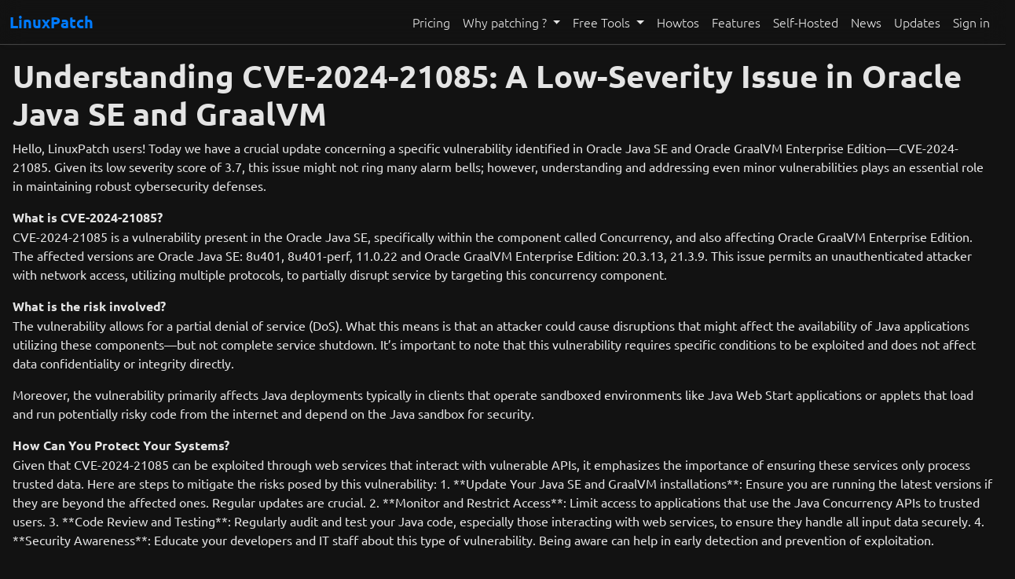

--- FILE ---
content_type: text/html; charset=UTF-8
request_url: https://linuxpatch.com/cve/CVE-2024-21085
body_size: 7815
content:
<!DOCTYPE html>
<html lang="en">
<head>
    <meta charset="UTF-8">
    <meta name="viewport" content="width=device-width, initial-scale=1.0">
    <title>Understanding CVE-2024-21085: A Low-Severity Issue in Oracle Java SE and GraalVM</title>
    <meta name="description" content="Exploring the details of CVE-2024-21085, a recently discovered vulnerability in Oracle Java SE and Oracle GraalVM Enterprise Edition, and how to mitigate its impacts.">
    <meta property="og:title" content="Understanding CVE-2024-21085: A Low-Severity Issue in Oracle Java SE and GraalVM">
    <meta property="og:site_name" content="LinuxPatch">
    <meta property="og:description" content="Exploring the details of CVE-2024-21085, a recently discovered vulnerability in Oracle Java SE and Oracle GraalVM Enterprise Edition, and how to mitigate its impacts.">
    <meta property="og:type" content="website">
    <meta property="og:locale" content="en_US">
    <meta property="og:url" content="https://linuxpatch.com/cve/CVE-2024-21085">
    <meta property="og:image" content="https://linuxpatch.com/img/home-1200x630.jpeg">
    <meta property="og:image:width" content="1200">
    <meta property="og:image:height" content="630">
    <meta property="og:image:type" content="image/jpeg" />
    <meta name="canonical" content="https://linuxpatch.com/cve/CVE-2024-21085">
    <link rel="canonical" href="https://linuxpatch.com/cve/CVE-2024-21085">
    
    
    <link rel="sitemap" type="application/xml" title="Sitemap" href="/sitemap.xml">
    <link rel="apple-touch-icon" sizes="180x180" href="/img/icons/apple-touch-icon.png">
    <link rel="icon" type="image/png" sizes="32x32" href="/img/icons/favicon-32x32.png">
    <link rel="icon" type="image/png" sizes="16x16" href="/img/icons/favicon-16x16.png">
    <link rel="shortcut icon" type="image/x-icon" href="/img/icons/favicon.ico">
    <link rel="icon" type="image/x-icon" href="/img/icons/favicon.ico">
        <meta name="robots" content="index, follow, max-image-preview:large, max-snippet:-1, max-video-preview:-1">
        <link rel="manifest" href="/img/icons/site.webmanifest">
    <meta name="twitter:card" content="summary">
    <meta name="twitter:site" content="@linuxpatch">
    <meta property="twitter:domain" content="linuxpatch.com">
    <meta property="twitter:url" content="https://linuxpatch.com/cve/CVE-2024-21085">
    <meta name="twitter:title" content="Understanding CVE-2024-21085: A Low-Severity Issue in Oracle Java SE and GraalVM">
    <meta name="twitter:description" content="Exploring the details of CVE-2024-21085, a recently discovered vulnerability in Oracle Java SE and Oracle GraalVM Enterprise Edition, and how to mitigate its impacts.">
    <meta property="twitter:domain" content="linuxpatch.com">
    <meta name="twitter:image" content="https://linuxpatch.com/img/home-1200x630.jpeg">
    <link rel="preload" href="https://fonts.googleapis.com/css2?family=Ubuntu:ital,wght@0,300;0,400;0,500;0,700;1,300;1,400;1,500;1,700&display=swap" as="style">
    <style type="text/css">@font-face {font-family:Ubuntu;font-style:normal;font-weight:300;src:url(/cf-fonts/s/ubuntu/5.0.11/greek-ext/300/normal.woff2);unicode-range:U+1F00-1FFF;font-display:swap;}@font-face {font-family:Ubuntu;font-style:normal;font-weight:300;src:url(/cf-fonts/s/ubuntu/5.0.11/latin/300/normal.woff2);unicode-range:U+0000-00FF,U+0131,U+0152-0153,U+02BB-02BC,U+02C6,U+02DA,U+02DC,U+0304,U+0308,U+0329,U+2000-206F,U+2074,U+20AC,U+2122,U+2191,U+2193,U+2212,U+2215,U+FEFF,U+FFFD;font-display:swap;}@font-face {font-family:Ubuntu;font-style:normal;font-weight:300;src:url(/cf-fonts/s/ubuntu/5.0.11/greek/300/normal.woff2);unicode-range:U+0370-03FF;font-display:swap;}@font-face {font-family:Ubuntu;font-style:normal;font-weight:300;src:url(/cf-fonts/s/ubuntu/5.0.11/latin-ext/300/normal.woff2);unicode-range:U+0100-02AF,U+0304,U+0308,U+0329,U+1E00-1E9F,U+1EF2-1EFF,U+2020,U+20A0-20AB,U+20AD-20CF,U+2113,U+2C60-2C7F,U+A720-A7FF;font-display:swap;}@font-face {font-family:Ubuntu;font-style:normal;font-weight:300;src:url(/cf-fonts/s/ubuntu/5.0.11/cyrillic/300/normal.woff2);unicode-range:U+0301,U+0400-045F,U+0490-0491,U+04B0-04B1,U+2116;font-display:swap;}@font-face {font-family:Ubuntu;font-style:normal;font-weight:300;src:url(/cf-fonts/s/ubuntu/5.0.11/cyrillic-ext/300/normal.woff2);unicode-range:U+0460-052F,U+1C80-1C88,U+20B4,U+2DE0-2DFF,U+A640-A69F,U+FE2E-FE2F;font-display:swap;}@font-face {font-family:Ubuntu;font-style:normal;font-weight:400;src:url(/cf-fonts/s/ubuntu/5.0.11/cyrillic-ext/400/normal.woff2);unicode-range:U+0460-052F,U+1C80-1C88,U+20B4,U+2DE0-2DFF,U+A640-A69F,U+FE2E-FE2F;font-display:swap;}@font-face {font-family:Ubuntu;font-style:normal;font-weight:400;src:url(/cf-fonts/s/ubuntu/5.0.11/latin/400/normal.woff2);unicode-range:U+0000-00FF,U+0131,U+0152-0153,U+02BB-02BC,U+02C6,U+02DA,U+02DC,U+0304,U+0308,U+0329,U+2000-206F,U+2074,U+20AC,U+2122,U+2191,U+2193,U+2212,U+2215,U+FEFF,U+FFFD;font-display:swap;}@font-face {font-family:Ubuntu;font-style:normal;font-weight:400;src:url(/cf-fonts/s/ubuntu/5.0.11/greek/400/normal.woff2);unicode-range:U+0370-03FF;font-display:swap;}@font-face {font-family:Ubuntu;font-style:normal;font-weight:400;src:url(/cf-fonts/s/ubuntu/5.0.11/cyrillic/400/normal.woff2);unicode-range:U+0301,U+0400-045F,U+0490-0491,U+04B0-04B1,U+2116;font-display:swap;}@font-face {font-family:Ubuntu;font-style:normal;font-weight:400;src:url(/cf-fonts/s/ubuntu/5.0.11/greek-ext/400/normal.woff2);unicode-range:U+1F00-1FFF;font-display:swap;}@font-face {font-family:Ubuntu;font-style:normal;font-weight:400;src:url(/cf-fonts/s/ubuntu/5.0.11/latin-ext/400/normal.woff2);unicode-range:U+0100-02AF,U+0304,U+0308,U+0329,U+1E00-1E9F,U+1EF2-1EFF,U+2020,U+20A0-20AB,U+20AD-20CF,U+2113,U+2C60-2C7F,U+A720-A7FF;font-display:swap;}@font-face {font-family:Ubuntu;font-style:normal;font-weight:500;src:url(/cf-fonts/s/ubuntu/5.0.11/greek-ext/500/normal.woff2);unicode-range:U+1F00-1FFF;font-display:swap;}@font-face {font-family:Ubuntu;font-style:normal;font-weight:500;src:url(/cf-fonts/s/ubuntu/5.0.11/latin/500/normal.woff2);unicode-range:U+0000-00FF,U+0131,U+0152-0153,U+02BB-02BC,U+02C6,U+02DA,U+02DC,U+0304,U+0308,U+0329,U+2000-206F,U+2074,U+20AC,U+2122,U+2191,U+2193,U+2212,U+2215,U+FEFF,U+FFFD;font-display:swap;}@font-face {font-family:Ubuntu;font-style:normal;font-weight:500;src:url(/cf-fonts/s/ubuntu/5.0.11/cyrillic-ext/500/normal.woff2);unicode-range:U+0460-052F,U+1C80-1C88,U+20B4,U+2DE0-2DFF,U+A640-A69F,U+FE2E-FE2F;font-display:swap;}@font-face {font-family:Ubuntu;font-style:normal;font-weight:500;src:url(/cf-fonts/s/ubuntu/5.0.11/cyrillic/500/normal.woff2);unicode-range:U+0301,U+0400-045F,U+0490-0491,U+04B0-04B1,U+2116;font-display:swap;}@font-face {font-family:Ubuntu;font-style:normal;font-weight:500;src:url(/cf-fonts/s/ubuntu/5.0.11/latin-ext/500/normal.woff2);unicode-range:U+0100-02AF,U+0304,U+0308,U+0329,U+1E00-1E9F,U+1EF2-1EFF,U+2020,U+20A0-20AB,U+20AD-20CF,U+2113,U+2C60-2C7F,U+A720-A7FF;font-display:swap;}@font-face {font-family:Ubuntu;font-style:normal;font-weight:500;src:url(/cf-fonts/s/ubuntu/5.0.11/greek/500/normal.woff2);unicode-range:U+0370-03FF;font-display:swap;}@font-face {font-family:Ubuntu;font-style:normal;font-weight:700;src:url(/cf-fonts/s/ubuntu/5.0.11/greek-ext/700/normal.woff2);unicode-range:U+1F00-1FFF;font-display:swap;}@font-face {font-family:Ubuntu;font-style:normal;font-weight:700;src:url(/cf-fonts/s/ubuntu/5.0.11/cyrillic-ext/700/normal.woff2);unicode-range:U+0460-052F,U+1C80-1C88,U+20B4,U+2DE0-2DFF,U+A640-A69F,U+FE2E-FE2F;font-display:swap;}@font-face {font-family:Ubuntu;font-style:normal;font-weight:700;src:url(/cf-fonts/s/ubuntu/5.0.11/latin/700/normal.woff2);unicode-range:U+0000-00FF,U+0131,U+0152-0153,U+02BB-02BC,U+02C6,U+02DA,U+02DC,U+0304,U+0308,U+0329,U+2000-206F,U+2074,U+20AC,U+2122,U+2191,U+2193,U+2212,U+2215,U+FEFF,U+FFFD;font-display:swap;}@font-face {font-family:Ubuntu;font-style:normal;font-weight:700;src:url(/cf-fonts/s/ubuntu/5.0.11/cyrillic/700/normal.woff2);unicode-range:U+0301,U+0400-045F,U+0490-0491,U+04B0-04B1,U+2116;font-display:swap;}@font-face {font-family:Ubuntu;font-style:normal;font-weight:700;src:url(/cf-fonts/s/ubuntu/5.0.11/greek/700/normal.woff2);unicode-range:U+0370-03FF;font-display:swap;}@font-face {font-family:Ubuntu;font-style:normal;font-weight:700;src:url(/cf-fonts/s/ubuntu/5.0.11/latin-ext/700/normal.woff2);unicode-range:U+0100-02AF,U+0304,U+0308,U+0329,U+1E00-1E9F,U+1EF2-1EFF,U+2020,U+20A0-20AB,U+20AD-20CF,U+2113,U+2C60-2C7F,U+A720-A7FF;font-display:swap;}@font-face {font-family:Ubuntu;font-style:italic;font-weight:300;src:url(/cf-fonts/s/ubuntu/5.0.11/greek-ext/300/italic.woff2);unicode-range:U+1F00-1FFF;font-display:swap;}@font-face {font-family:Ubuntu;font-style:italic;font-weight:300;src:url(/cf-fonts/s/ubuntu/5.0.11/cyrillic/300/italic.woff2);unicode-range:U+0301,U+0400-045F,U+0490-0491,U+04B0-04B1,U+2116;font-display:swap;}@font-face {font-family:Ubuntu;font-style:italic;font-weight:300;src:url(/cf-fonts/s/ubuntu/5.0.11/cyrillic-ext/300/italic.woff2);unicode-range:U+0460-052F,U+1C80-1C88,U+20B4,U+2DE0-2DFF,U+A640-A69F,U+FE2E-FE2F;font-display:swap;}@font-face {font-family:Ubuntu;font-style:italic;font-weight:300;src:url(/cf-fonts/s/ubuntu/5.0.11/greek/300/italic.woff2);unicode-range:U+0370-03FF;font-display:swap;}@font-face {font-family:Ubuntu;font-style:italic;font-weight:300;src:url(/cf-fonts/s/ubuntu/5.0.11/latin/300/italic.woff2);unicode-range:U+0000-00FF,U+0131,U+0152-0153,U+02BB-02BC,U+02C6,U+02DA,U+02DC,U+0304,U+0308,U+0329,U+2000-206F,U+2074,U+20AC,U+2122,U+2191,U+2193,U+2212,U+2215,U+FEFF,U+FFFD;font-display:swap;}@font-face {font-family:Ubuntu;font-style:italic;font-weight:300;src:url(/cf-fonts/s/ubuntu/5.0.11/latin-ext/300/italic.woff2);unicode-range:U+0100-02AF,U+0304,U+0308,U+0329,U+1E00-1E9F,U+1EF2-1EFF,U+2020,U+20A0-20AB,U+20AD-20CF,U+2113,U+2C60-2C7F,U+A720-A7FF;font-display:swap;}@font-face {font-family:Ubuntu;font-style:italic;font-weight:400;src:url(/cf-fonts/s/ubuntu/5.0.11/cyrillic/400/italic.woff2);unicode-range:U+0301,U+0400-045F,U+0490-0491,U+04B0-04B1,U+2116;font-display:swap;}@font-face {font-family:Ubuntu;font-style:italic;font-weight:400;src:url(/cf-fonts/s/ubuntu/5.0.11/greek/400/italic.woff2);unicode-range:U+0370-03FF;font-display:swap;}@font-face {font-family:Ubuntu;font-style:italic;font-weight:400;src:url(/cf-fonts/s/ubuntu/5.0.11/greek-ext/400/italic.woff2);unicode-range:U+1F00-1FFF;font-display:swap;}@font-face {font-family:Ubuntu;font-style:italic;font-weight:400;src:url(/cf-fonts/s/ubuntu/5.0.11/latin-ext/400/italic.woff2);unicode-range:U+0100-02AF,U+0304,U+0308,U+0329,U+1E00-1E9F,U+1EF2-1EFF,U+2020,U+20A0-20AB,U+20AD-20CF,U+2113,U+2C60-2C7F,U+A720-A7FF;font-display:swap;}@font-face {font-family:Ubuntu;font-style:italic;font-weight:400;src:url(/cf-fonts/s/ubuntu/5.0.11/cyrillic-ext/400/italic.woff2);unicode-range:U+0460-052F,U+1C80-1C88,U+20B4,U+2DE0-2DFF,U+A640-A69F,U+FE2E-FE2F;font-display:swap;}@font-face {font-family:Ubuntu;font-style:italic;font-weight:400;src:url(/cf-fonts/s/ubuntu/5.0.11/latin/400/italic.woff2);unicode-range:U+0000-00FF,U+0131,U+0152-0153,U+02BB-02BC,U+02C6,U+02DA,U+02DC,U+0304,U+0308,U+0329,U+2000-206F,U+2074,U+20AC,U+2122,U+2191,U+2193,U+2212,U+2215,U+FEFF,U+FFFD;font-display:swap;}@font-face {font-family:Ubuntu;font-style:italic;font-weight:500;src:url(/cf-fonts/s/ubuntu/5.0.11/greek-ext/500/italic.woff2);unicode-range:U+1F00-1FFF;font-display:swap;}@font-face {font-family:Ubuntu;font-style:italic;font-weight:500;src:url(/cf-fonts/s/ubuntu/5.0.11/latin/500/italic.woff2);unicode-range:U+0000-00FF,U+0131,U+0152-0153,U+02BB-02BC,U+02C6,U+02DA,U+02DC,U+0304,U+0308,U+0329,U+2000-206F,U+2074,U+20AC,U+2122,U+2191,U+2193,U+2212,U+2215,U+FEFF,U+FFFD;font-display:swap;}@font-face {font-family:Ubuntu;font-style:italic;font-weight:500;src:url(/cf-fonts/s/ubuntu/5.0.11/latin-ext/500/italic.woff2);unicode-range:U+0100-02AF,U+0304,U+0308,U+0329,U+1E00-1E9F,U+1EF2-1EFF,U+2020,U+20A0-20AB,U+20AD-20CF,U+2113,U+2C60-2C7F,U+A720-A7FF;font-display:swap;}@font-face {font-family:Ubuntu;font-style:italic;font-weight:500;src:url(/cf-fonts/s/ubuntu/5.0.11/cyrillic/500/italic.woff2);unicode-range:U+0301,U+0400-045F,U+0490-0491,U+04B0-04B1,U+2116;font-display:swap;}@font-face {font-family:Ubuntu;font-style:italic;font-weight:500;src:url(/cf-fonts/s/ubuntu/5.0.11/cyrillic-ext/500/italic.woff2);unicode-range:U+0460-052F,U+1C80-1C88,U+20B4,U+2DE0-2DFF,U+A640-A69F,U+FE2E-FE2F;font-display:swap;}@font-face {font-family:Ubuntu;font-style:italic;font-weight:500;src:url(/cf-fonts/s/ubuntu/5.0.11/greek/500/italic.woff2);unicode-range:U+0370-03FF;font-display:swap;}@font-face {font-family:Ubuntu;font-style:italic;font-weight:700;src:url(/cf-fonts/s/ubuntu/5.0.11/cyrillic/700/italic.woff2);unicode-range:U+0301,U+0400-045F,U+0490-0491,U+04B0-04B1,U+2116;font-display:swap;}@font-face {font-family:Ubuntu;font-style:italic;font-weight:700;src:url(/cf-fonts/s/ubuntu/5.0.11/greek/700/italic.woff2);unicode-range:U+0370-03FF;font-display:swap;}@font-face {font-family:Ubuntu;font-style:italic;font-weight:700;src:url(/cf-fonts/s/ubuntu/5.0.11/greek-ext/700/italic.woff2);unicode-range:U+1F00-1FFF;font-display:swap;}@font-face {font-family:Ubuntu;font-style:italic;font-weight:700;src:url(/cf-fonts/s/ubuntu/5.0.11/latin/700/italic.woff2);unicode-range:U+0000-00FF,U+0131,U+0152-0153,U+02BB-02BC,U+02C6,U+02DA,U+02DC,U+0304,U+0308,U+0329,U+2000-206F,U+2074,U+20AC,U+2122,U+2191,U+2193,U+2212,U+2215,U+FEFF,U+FFFD;font-display:swap;}@font-face {font-family:Ubuntu;font-style:italic;font-weight:700;src:url(/cf-fonts/s/ubuntu/5.0.11/latin-ext/700/italic.woff2);unicode-range:U+0100-02AF,U+0304,U+0308,U+0329,U+1E00-1E9F,U+1EF2-1EFF,U+2020,U+20A0-20AB,U+20AD-20CF,U+2113,U+2C60-2C7F,U+A720-A7FF;font-display:swap;}@font-face {font-family:Ubuntu;font-style:italic;font-weight:700;src:url(/cf-fonts/s/ubuntu/5.0.11/cyrillic-ext/700/italic.woff2);unicode-range:U+0460-052F,U+1C80-1C88,U+20B4,U+2DE0-2DFF,U+A640-A69F,U+FE2E-FE2F;font-display:swap;}</style>
    <link rel="stylesheet" href="/css/yeti.min.css">
    <link href="https://linuxpatch.com/cve/feed" rel="alternate" title="LinuxPatch: Latest CVE Vulnerabilities" type="application/rss+xml">
    <link href="https://linuxpatch.com/updates/feed" rel="alternate" title="LinuxPatch: Latest Updates Releases News" type="application/rss+xml">
    <link href="https://linuxpatch.com/news/feed" rel="alternate" title="LinuxPatch: Latest Security News" type="application/rss+xml">
                <script type="text/javascript" src="/js/jquery-3.7.1.min.js"></script>
                <style>
        body {
            padding-top: 56px;
            background-color: #121212;
            color: #e4e4e4;
            font-family: 'Ubuntu', sans-serif;
            font-weight: 400;
            overflow-x: hidden;
        }

        h1, h2, h3, h4, h5, h6 {
            font-family: "Ubuntu", sans-serif;
            font-weight: 700;
            font-style: normal;
        }

        blockquote, em {
            font-family: 'Merriweather', serif;
            font-weight: 400;
        }

        .navbar-dark .navbar-nav .nav-link {
            color: #e4e4e4;
        }

        nav.navbar{
            background-color: transparent !important;
            backdrop-filter: blur(15px);
            -webkit-backdrop-filter: blur(15px);
        }

        .navbar-dark .navbar-nav .nav-link:hover,
        .navbar-dark .navbar-nav .nav-link:focus {
            color: #ffffff;
        }

        .navbar {
            border-bottom: 1px solid #444;
            box-shadow: 0 4px 6px -6px #222;
        }

        .fixed-top {
            position: fixed;
            top: 0;
            width: 100%;
            z-index: 1030;
        }
        .navbar-brand {
            font-family: 'Ubuntu', monospace;
            color: #007bff;
            font-weight: 700;
        }

        .select2-container--default .select2-selection--single,
        .select2-container--default .select2-selection--multiple {
            background-color: #343a40;
            color: #fff;
            border: 1px solid #444;
        }

        .select2-dropdown {
            background-color: #343a40;
            border: 1px solid #444;
        }

        .select2-container--default .select2-selection--single .select2-selection__rendered,
        .select2-container--default .select2-selection--multiple .select2-selection__rendered {
            color: #fff;
        }

        .select2-container--default .select2-selection--single .select2-selection__placeholder,
        .select2-container--default .select2-selection--multiple .select2-selection__placeholder {
            color: #adb5bd;
        }

        .select2-container--default .select2-selection--single .select2-selection__arrow b,
        .select2-container--default .select2-selection--multiple .select2-selection__arrow b {
            border-color: #fff transparent transparent transparent;
        }

        .select2-container--default .select2-results__option[aria-selected=true],
        .select2-container--default .select2-results__option--highlighted[aria-selected] {
            background-color: #495057;
            color: #fff;
        }

        .select2-container--default .select2-search--dropdown .select2-search__field {
            border: 1px solid #444;
            background-color: #343a40;
            color: #fff;
        }

        .select2-container--default .select2-results>.select2-results__options {
            max-height: 200px;
            overflow-y: auto;
        }

        .select2-results__options::-webkit-scrollbar {
            width: 5px;
        }

        .select2-results__options::-webkit-scrollbar-track {
            background: #343a40;
        }

        .select2-results__options::-webkit-scrollbar-thumb {
            background: #495057;
        }

        .select2-results__options::-webkit-scrollbar-thumb:hover {
            background: #6c757d;
        }

        .select2-selection__choice {
            background: #343a40 !important;
        }
        table {
            width: 100% !important;
        }
        .dt-layout-row {
            padding: 10px;
        }

        .bg-dark {
            background-color: #232323 !important;
        }

                .dropdown-section {
            flex: 1;
            min-width: 150px;
        }
        .dropdown-divider {
            height: auto;
            margin: 0 0.5rem;
            border-right: 1px solid #dee2e6;
            border-top: none;
        }

        /*
        .dropdown-menu[data-bs-popper] {
            left: 50% !important;
            transform: translateX(-50%);
            width: 100%;
            min-width: 768px;
        }
        */

        @keyframes pulse {
            0% {
                transform: scale(1);
            }
            50% {
                transform: scale(1.1);
            }
            100% {
                transform: scale(1);
            }
        }
        .form-control {
            background-color: #343a40;
            color: #f8f9fa;
            border: 1px solid #495057;
        }

        .form-control:focus {
            background-color: #3e444a;
            color: #f8f9fa;
            border-color: #ced4da;
            box-shadow: 0 0 0 0.2rem rgba(255, 255, 255, 0.25);
        }

        .form-control::placeholder {
            color: #adb5bd;
        }

        .form-control:disabled,
        .form-control[readonly] {
            background-color: #6c757d;
            color: #e9ecef;
            border-color: #6c757d;
        }
    </style>
    <script type="application/ld+json">
        {
            "@context": "https://schema.org",
            "@type": "SoftwareApplication",
            "name": "LinuxPatch",
            "description": "LinuxPatch is a cutting-edge patch management platform designed to help you manage and apply patches seamlessly on your Linux systems, ensuring optimal performance and security. Enjoy our free plan, which supports up to 3 hosts at no cost.",
            "operatingSystem": "LINUX",
            "applicationCategory": "SecurityApplication",
            "offers": {
                "@type": "Offer",
                "price": "0",
                "priceCurrency": "USD",
                "priceValidUntil": "2025-12-31",
                "url": "https://linuxpatch.com/#pricing",
                "description": "Get started with LinuxPatch for free. Our free plan supports up to 3 hosts at no cost, providing essential patch management and security features."
            },
            "aggregateRating": {
                "@type": "AggregateRating",
                "ratingValue": "4.9",
                "reviewCount": "156"
            },
            "author": {
                "@type": "Organization",
                "name": "LinuxPatch"
            },
            "publisher": {
                "@type": "Organization",
                "name": "LinuxPatch"
            },
            "screenshot": "https://linuxpatch.com/img/ogimage.jpeg",
            "downloadUrl": "https://linuxpatch.com/",
            "featureList": [
                    "Automatic patch updates for seamless system maintenance",
                    "Real-time system monitoring for proactive issue detection",
                    "Secure patch verification to ensure integrity and authenticity",
                    "CVE alerting to stay informed about critical vulnerabilities",
                    "Vulnerability detection for enhanced security",
                    "Supports up to 3 free hosts, perfect for small environments"
            ],
            "keywords": [
                    "linux patch management",
                    "ubuntu patch management",
                    "debian updates",
                    "centos patching",
                    "automated ubuntu patching",
                    "system security",
                    "vulnerability detection",
                    "linux updates",
                    "patch automation",
                    "server security",
                    "free linux software"
            ],
            "url": "https://linuxpatch.com/",
            "applicationSubCategory": "PatchManagement",
            "softwareHelp": "https://linuxpatch.com/contact"
        }
    </script>
    <script type="application/javascript">
        function getRandomDelay(min, max) {
            return Math.floor(Math.random() * (max - min + 1) + min) * 1000;
        }
    </script>
</head>
<body>
<nav class="navbar navbar-expand-lg navbar-dark bg-dark fixed-top">
    <div class="container-fluid">
        <a class="navbar-brand" href="/">LinuxPatch</a>
        <button class="navbar-toggler" type="button" data-bs-toggle="collapse" data-bs-target="#navbarNavDropdown" aria-controls="navbarNavDropdown" aria-expanded="false" aria-label="Toggle navigation">
            <span class="navbar-toggler-icon"></span>
        </button>
        <div class="collapse navbar-collapse justify-content-end" id="navbarNavDropdown">
            <ul class="navbar-nav">
                                    <li class="nav-item">
                        <a class="nav-link" href="/#pricing">Pricing</a>
                    </li>
                    <li class="nav-item dropdown">
                        <a class="nav-link dropdown-toggle" href="#" id="navbarDropdownMenuLinkHelp" role="button" data-bs-toggle="dropdown" aria-expanded="false">
                            Why patching ?
                        </a>
                        <ul class="dropdown-menu" aria-labelledby="navbarDropdownMenuLinkHelp">
                            <li><a class="dropdown-item" href="/help/linux-patch-management-complete-guide">Complete Guide: Patch Management</a></li>
                            <li><a class="dropdown-item" href="/help/why-patch-debian-server-security">Why Patch Debian Server</a></li>
                            <li><a class="dropdown-item" href="/help/essential-ubuntu-server-patching">Essential Ubuntu Server Patching</a></li>
                            <li><a class="dropdown-item" href="/help/importance-patching-centos-server">Importance of Patching CentOS Server</a></li>
                            <li><a class="dropdown-item" href="/help/why-patch-redhat-server-importance">Why Patch RedHat Server</a></li>
                            <li><a class="dropdown-item" href="/help/importance-patch-opensuse-server">Importance of Patching OpenSUSE Server</a></li>
                            <li><a class="dropdown-item" href="/help/importance-of-patching-rocky-linux-server">Importance of Patching RockyLinux Server</a></li>
                            <li><a class="dropdown-item" href="/help/why-patch-almalinux-server">Guide to Patching AlmaLinux Servers</a></li>
                        </ul>
                    </li>
                    <li class="nav-item dropdown">
                        <a class="nav-link dropdown-toggle" href="#" id="navbarDropdownMenuLinkTools" role="button" data-bs-toggle="dropdown" aria-expanded="false">
                            Free Tools
                        </a>
                        <ul class="dropdown-menu" aria-labelledby="navbarDropdownMenuLinkTools">
                            <li><a class="dropdown-item" href="/howtos/self-hosted-linuxpatch-docker-generator">Self-Hosted LinuxPatch.com Docker Generator</a></li>
                            <li><a class="dropdown-item" href="/howtos/lxc-configurator-ubuntu-debian">LXC Configurator</a></li>
                            <li><a class="dropdown-item" href="/howtos/docker-configurator-ubuntu-debian">Docker Configurator</a></li>
                            <li><a class="dropdown-item" href="/howtos/podman-configurator-ubuntu-debian">Podman Configurator</a></li>
                            <li><a class="dropdown-item" href="/howtos/ubuntu-apt-sources-list-generator">Ubuntu APT Sources Generator</a></li>
                            <li><a class="dropdown-item" href="/howtos/debian-apt-sources-list-generator">Debian APT Sources Generator</a></li>
                            <li><a class="dropdown-item" href="/howtos/rockylinux-yum-sources-list-generator">RockyLinux YUM Repository Generator</a></li>
                            <li><a class="dropdown-item" href="/howtos/debian-unattended-install-config-generator">Debian Preseed Generator</a></li>
                            <li><a class="dropdown-item" href="/howtos/ubuntu-unattended-install-config-generator">Ubuntu Preseed Generator</a></li>
                            <li><a class="dropdown-item" href="/howtos/ubuntu-zsh-config-generator">Ubuntu Zsh Config Generator</a></li>
                            <li><a class="dropdown-item" href="/howtos/ubuntu-motd-generator">Ubuntu MOTD Generator</a></li>
                            <li><a class="dropdown-item" href="/howtos/puppet-manifest-ubuntu-debian">Puppet Manifest Generator</a></li>
                            <li><a class="dropdown-item" href="/howtos/ansible-playbook-ubuntu-debian">Ansible Playbook Generator</a></li>
                            <li><a class="dropdown-item" href="/howtos/terraform-code-ubuntu-debian">Terraform Code Generator</a></li>
                            <li><a class="dropdown-item" href="/howtos/cloudinit-configuration-ubuntu-debian">Cloud-init Configuration Generator</a></li>
                            <li><a class="dropdown-item" href="/howtos/ubuntu-unattended-upgrades-generator">Ubuntu Unattended Upgrades Generator</a></li>
                            <li><a class="dropdown-item" href="/howtos/ubuntu-netplan-config-generator">Ubuntu Netplan Configuration Generator</a></li>
                        </ul>
                    </li>
                    <li class="nav-item">
                        <a class="nav-link" href="/howtos">Howtos</a>
                    </li>
                    <li class="nav-item">
                        <a class="nav-link" href="/features">Features</a>
                    </li>
                    <li class="nav-item">
                        <a class="nav-link" href="/features/self-hosted">Self-Hosted</a>
                    </li>
                    <li class="nav-item">
                        <a class="nav-link" href="/news/latest">News</a>
                    </li>
                    <li class="nav-item">
                        <a class="nav-link" href="/updates/latest">Updates</a>
                    </li>
                    <li class="nav-item">
                        <a class="nav-link" href="/auth/login" rel="nofollow">Sign in</a>
                    </li>
                            </ul>
        </div>
    </div>
</nav>
<div class="row py-3 px-3">
<script type="application/ld+json">
    {
        "@context": "https://schema.org",
        "@type": "Article",
        "headline": "Understanding CVE-2024-21085: A Low-Severity Issue in Oracle Java SE and GraalVM",
        "description": "Exploring the details of CVE-2024-21085, a recently discovered vulnerability in Oracle Java SE and Oracle GraalVM Enterprise Edition, and how to mitigate its impacts.",
        "image": "https://linuxpatch.com/img/home-1200x630.jpeg",
        "author": {
            "@type": "Organization",
            "name": "LinuxPatch",
            "url": "https://linuxpatch.com"
        },
        "publisher": {
            "@type": "Organization",
            "name": "LinuxPatch.com",
            "logo": {
                "@type": "ImageObject",
                "url": "https://linuxpatch.com/img/android-chrome-192x192.png"
            }
        },
        "datePublished": "2024-04-16T20:15:28+00:00"
    }
</script>
<div class="container">
    <div class="col-12">
<h1>Understanding CVE-2024-21085: A Low-Severity Issue in Oracle Java SE and GraalVM</h1>
<p>Hello, LinuxPatch users! Today we have a crucial update concerning a specific vulnerability identified in Oracle Java SE and Oracle GraalVM Enterprise Edition—CVE-2024-21085. Given its low severity score of 3.7, this issue might not ring many alarm bells; however, understanding and addressing even minor vulnerabilities plays an essential role in maintaining robust cybersecurity defenses.</p>

<p><strong>What is CVE-2024-21085?</strong><br/>
CVE-2024-21085 is a vulnerability present in the Oracle Java SE, specifically within the component called Concurrency, and also affecting Oracle GraalVM Enterprise Edition. The affected versions are Oracle Java SE: 8u401, 8u401-perf, 11.0.22 and Oracle GraalVM Enterprise Edition: 20.3.13, 21.3.9. This issue permits an unauthenticated attacker with network access, utilizing multiple protocols, to partially disrupt service by targeting this concurrency component.</p>

<p><strong>What is the risk involved?</strong><br/>
The vulnerability allows for a partial denial of service (DoS). What this means is that an attacker could cause disruptions that might affect the availability of Java applications utilizing these components—but not complete service shutdown. It’s important to note that this vulnerability requires specific conditions to be exploited and does not affect data confidentiality or integrity directly.</p>

<p>Moreover, the vulnerability primarily affects Java deployments typically in clients that operate sandboxed environments like Java Web Start applications or applets that load and run potentially risky code from the internet and depend on the Java sandbox for security.</ the complexity and network access requirements classify this threat at a lower level of urgency, it still represents a potential chink in your cybersecurity armor.</p>

<p><strong>How Can You Protect Your Systems?</strong><br/>
Given that CVE-2024-21085 can be exploited through web services that interact with vulnerable APIs, it emphasizes the importance of ensuring these services only process trusted data. Here are steps to mitigate the risks posed by this vulnerability:
1. **Update Your Java SE and GraalVM installations**: Ensure you are running the latest versions if they are beyond the affected ones. Regular updates are crucial.
2. **Monitor and Restrict Access**: Limit access to applications that use the Java Concurrency APIs to trusted users.
3. **Code Review and Testing**: Regularly audit and test your Java code, especially those interacting with web services, to ensure they handle all input data securely.
4. **Security Awareness**: Educate your developers and IT staff about this type of vulnerability. Being aware can help in early detection and prevention of exploitation.</p>

<p>To assist with the ongoing management of these issues, our platform <a href="https://linuxpatch.com">LinuxPatch</a> provides comprehensive patch management solutions that can help automate and streamline update processes, ensuring your Linux servers are always protected from known vulnerabilities like CVE-2024-21085.</p>

<p><strong>Conclusion</strong><br/>
While CVE-2024-21085 may not present a critical threat, it underscores the importance of vigilant software update practices and security protocols. By taking proactive steps today, you can fortify your digital infrastructure against potential disruptions tomorrow.</p>

<p>Don't let your guard down—visit <a href="https://linuxpatch.com">LinuxPatch</a> today to learn more about how our solutions can keep your systems secure and up-to-date, combating threats like CVE-2024-21085 efficiently.</p>
</div></div>
<script type="application/javascript">
    jQuery(document).ready(function() {
        jQuery("body").one("mousemove", function (event) {
            setTimeout(function (){
                jQuery("#cta-container").show();
            }, getRandomDelay(10, 20));
        });
    });
</script>
</div>
<footer class="bg-dark text-center text-white">
    <div class="container-fluid">
                <div class="row">
            <div class="col p-2">
                <p class="mb-0"><a href="/cve/latest">CVE Alerts</a></p>
            </div>
            <div class="col p-2">
                <p class="mb-0"><a href="/features/patch-ubuntu-servers">Ubuntu Patching</a></p>
            </div>
            <div class="col p-2">
                <p class="mb-0"><a href="/features/update-debian-servers">Debian Patching</a></p>
            </div>
            <div class="col p-2">
                <p class="mb-0"><a href="/features/efficient-centos-patching">Centos Patching</a></p>
            </div>
            <div class="col p-2">
                <p class="mb-0"><a href="/help/deploy-linuxpatch-using-ansible-playbooks">Ansible Patch Management</a></p>
            </div>
            <div class="col p-2">
                <p class="mb-0"><a href="/help/deploy-linuxpatch-with-puppet">Puppet Patch Management</a></p>
            </div>
        </div>
        <hr class="my-2">
        <div class="row mt-3">
            <div class="col p-2">
                <p class="mb-0"><a href="/howtos/ubuntu-releases-lifecycle-support">Ubuntu Releases</a></p>
            </div>
            <div class="col p-2">
                <p class="mb-0"><a href="/howtos/debian-releases-lifecycle-support">Debian Releases</a></p>
            </div>
            <div class="col p-2">
                <p class="mb-0"><a href="/howtos/rockylinux-releases-lifecycle-support">RockyLinux Releases</a></p>
            </div>
            <div class="col p-2">
                <p class="mb-0"><a href="/howtos/almalinux-releases-lifecycle-support">AlmaLinux Releases</a></p>
            </div>
        </div>
        <hr class="my-2">
        <div class="row mt-3">
            <div class="col-4">
                <h4>Ubuntu</h4>
                <div>
                    <p>
                        <a href="/howtos/upgrade-to-ubuntu-24041-lts">How to upgrade Ubuntu 24.04 LTS to Ubuntu 24.04.1 LTS</a>
                    </p>
                    <p>
                        <a href="/howtos/upgrade-ubuntu-2310-to-2404-lts">How to upgrade Ubuntu 23.10 to Ubuntu 24.04 LTS</a>
                    </p>
                    <p>
                        <a href="/howtos/upgrade-to-ubuntu-2410">How to upgrade to Ubuntu 24.10</a>
                    </p>
                    <p>
                        <a href="/howtos/upgrade-ubuntu-2004-to-2404-lts">How to upgrade Ubuntu 20.04 LTS to Ubuntu 24.04 LTS</a>
                    </p>
                </div>
            </div>
            <div class="col-4">
                <h4>Debian</h4>
                <div>
                    <p>
                        <a href="/howtos/upgrade-debian-12-to-debian-13">How to upgrade Debian 12 to Debian 13</a>
                    </p>
                    <p>
                        <a href="/howtos/debian-10-end-of-life-upgrade-to-debian-12">Debian 10 End-of-Life: Upgrade to Debian 11</a>
                    </p>
                    <p>
                        <a href="/howtos/upgrade-debian-12-to-debian-12-1">Upgrade Debian 12 to Debian 12.12</a>
                    </p>
                    <p>
                        <a href="/howtos/upgrade-debian-11-to-debian-12">Upgrade Debian 11 to Debian 12</a>
                    </p>
                </div>
            </div>
            <div class="col-4">
                <h4>CentOS</h4>
                <div>
                    <p>
                        <a href="/howtos/upgrade-rocky-linux-8-to-9-guide">Upgrade from Rocky Linux 8 to Rocky Linux 9</a>
                    </p>
                    <p>
                        <a href="/howtos/upgrade-centos-7-to-centos-8">Upgrade CentOS 7 to CentOS 8</a>
                    </p>
                    <p>
                        <a href="/howtos/migrate-centos-to-rocky-linux-guide">How to migrate CentOS to RockyLinux</a>
                    </p>
                    <p>
                        <a href="/howtos/migrate-centos-to-almalinux-guide">How to migrate CentOS to AlmaLinux</a>
                    </p>
                </div>
            </div>
        </div>
        <hr class="my-2">
                <div class="row">
            <div class="col p-3">
                <p class="mb-0"><i class="fas fa-file-alt"></i> <a href="/privacy" rel="nofollow">Privacy Policy</a></p>
            </div>
            <div class="col p-3">
                <p class="mb-0"><i class="fas fa-file-contract"></i> <a href="/terms" rel="nofollow">Terms of Service</a></p>
            </div>
            <div class="col p-3">
                <p class="mb-0"><i class="fas fa-undo-alt"></i> <a href="/refund" rel="nofollow">Refund Policy</a></p>
            </div>
            <div class="col p-3">
                <p class="mb-0"><i class="fas fa-shield-alt"></i> <a href="/security" rel="nofollow">Security</a></p>
            </div>
            <div class="col p-3">
                <p class="mb-0"><i class="fas fa-question-circle"></i> <a href="/contact" rel="nofollow">Contact Support</a></p>
            </div>
            <div class="col p-3">
                <p class="mb-0"><i class="fas fa-screwdriver-wrench"></i> <a href="/features/dns-ntp">DNS & NTP service</a></p>
            </div>
        </div>
        <hr class="my-2">
        <div class="row mt-3">
            <div class="col p-2">
                <p class="mb-0"><i class="fab fa-twitter"></i> <a rel="noopener noreferrer nofollow" target="_blank" href="https://twitter.com/linuxpatch">Follow us on X</a></p>
            </div>
            <div class="col p-2">
                <p class="mb-0"><i class="fab fa-linkedin"></i> <a rel="noopener noreferrer nofollow" target="_blank" href="https://linkedin.com/company/linuxpatch">Follow us on LinkedIn</a></p>
            </div>
            <div class="col p-2">
                <p class="mb-0"><i class="fab fa-facebook"></i> <a rel="noopener noreferrer nofollow" target="_blank" href="https://www.facebook.com/profile.php?id=61558674099830">Follow us on Facebook</a></p>
            </div>
            <div class="col p-2">
                <p class="mb-0"><i class="fas fa-heartbeat"></i> <a rel="noopener noreferrer nofollow" target="_blank" href="https://status.linuxpatch.com">Service Status</a></p>
            </div>
        </div>
        <hr class="my-2">
        <div class="row mt-3">
            <div class="col-12">
                <p>&copy; 2026 LinuxPatch.com</p>
            </div>
        </div>
    </div>
</footer>
<div id="cta-container" style="display: none;">
    <div class="alert bg-dark text-light d-flex align-items-center alert-slide-in alert-notification">
        <div class="row">
            <div class="col-12 mb-2 text-center">
                <h3 class="text-primary">When did you last apply updates?</h3>
                <p class="text-start">Manage Linux server patches effortlessly with LinuxPatch.com! Enjoy <span class="fw-bold text-primary border-bottom border-primary">automated updates</span> with Autopilot, <span class="fw-bold text-primary border-bottom border-primary">real-time alerts</span>, Healthchecks for <span class="fw-bold text-primary border-bottom border-primary">integrated monitoring</span>, and detailed <span class="fw-bold text-primary border-bottom border-primary">CVE reports</span>. Secure up to <span class="fw-bold text-primary border-bottom border-primary">3 servers for free</span>. Simplify your patch management now!</p>
            </div>
            <hr class="my-2">
            <div class="col-12">
                <div class="row">
                    <div class="col-12 text-end">
                        <a href="/" class="btn btn-primary btn-block w-100 mt-2 mb-1 text-center fw-bold">
                            Start Linux Patching
                        </a>
                        <a class="btn btn-sm btn-outline-primary btn-block w-100 mt-2 mb-1 text-center" onclick="document.cookie='hide_cta=1;path=/;max-age=2592000';document.getElementById('cta-container').style.display = 'none';">
                            I Like Living Dangerously
                        </a>
                    </div>
                </div>
            </div>
        </div>
    </div>
</div>
<div id="notification-container"></div>
<style>
    div.footer-link {
        margin-bottom: 0.25em;
    }
    div.footer-link a {
        color: #c1c1c1;
        text-decoration: none;
    }
    div.footer-link a:hover {
        color: #e1e1e1;
        text-decoration: none;
    }
    #notification-container {
        position: fixed;
        bottom: 20px;
        left: 20px;
        max-width: 350px;
    }

    #cta-container {
        position: fixed;
        top: 75px;
        right: 20px;
        max-width: 350px;
        z-index: 100000;
    }

    .alert-slide-in {
        animation: slideIn 0.5s forwards;
    }

    @keyframes slideIn {
        from {
            opacity: 0;
            transform: translateX(-100%);
        }
        to {
            opacity: 1;
            transform: translateX(0);
        }
    }

    .alert-slide-out {
        animation: slideOut 0.5s forwards;
    }

    @keyframes slideOut {
        from {
            opacity: 1;
            transform: translateX(0);
        }
        to {
            opacity: 0;
            transform: translateX(-100%);
        }
    }

    .alert-notification {
        border-radius: 3px;
        border: 1px solid #999;
    }
</style>
<script>
    
    function skipCta()
    {
        document.getElementById('cta-container').style.display = 'none';
    }

</script>
<script type="text/javascript" defer>
    jQuery(document).ready(function() {
        jQuery("body").one("mousemove", function (event) {
            var y = document.createElement('script');
            y.src = '/js/yeti.min.js';
            document.head.appendChild(y);
            var q = document.createElement('script');
            q.src = '/js/jquery-ui.js';
            document.head.appendChild(q);
        });
    });
</script>
<script async src="https://www.googletagmanager.com/gtag/js?id=G-WM6KX7SW2N"></script>
<script type="text/javascript" defer>
    window.dataLayer = window.dataLayer || [];
    function gtag(){dataLayer.push(arguments);}
    gtag('js', new Date());
    gtag('config', 'G-WM6KX7SW2N');
</script>
<link rel="stylesheet" href="/css/fas.min.css">
</body>
</html>
